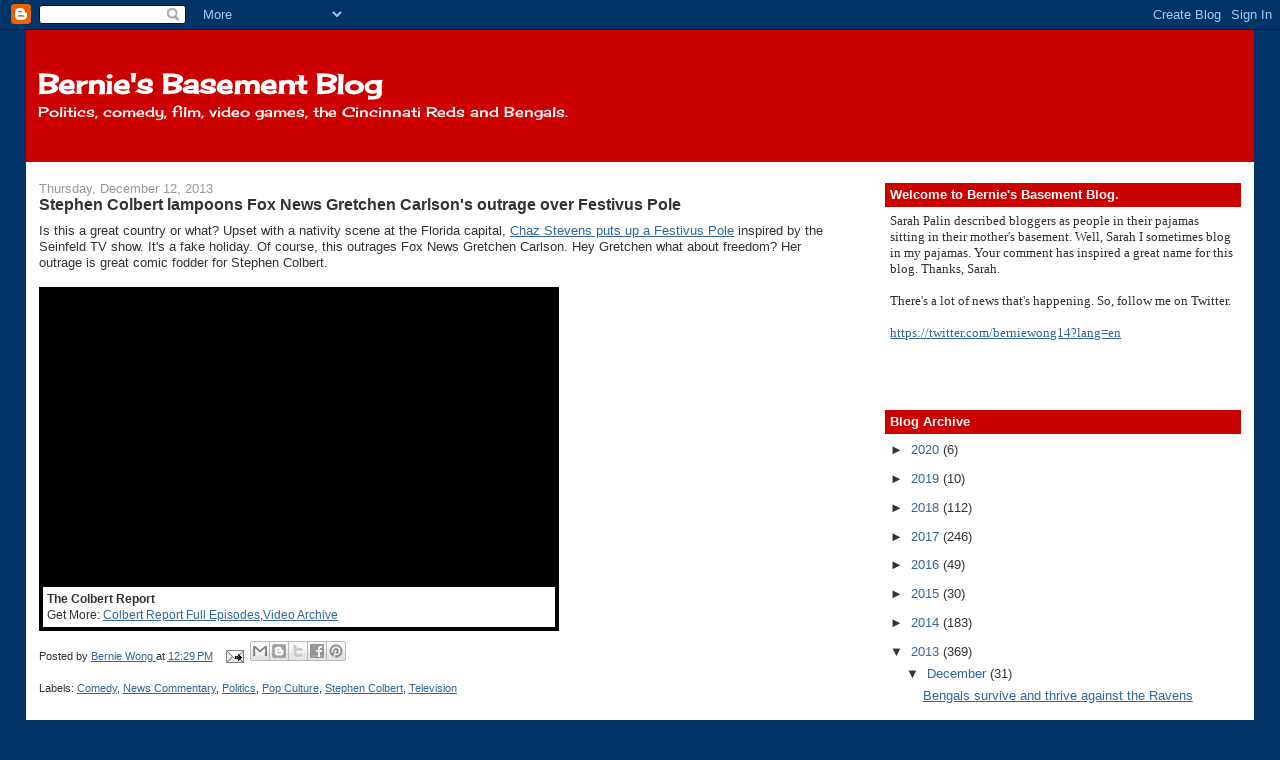

--- FILE ---
content_type: text/html; charset=utf-8
request_url: https://www.google.com/recaptcha/api2/aframe
body_size: 267
content:
<!DOCTYPE HTML><html><head><meta http-equiv="content-type" content="text/html; charset=UTF-8"></head><body><script nonce="3Ze_4EkMErB1EmMPvG-LXQ">/** Anti-fraud and anti-abuse applications only. See google.com/recaptcha */ try{var clients={'sodar':'https://pagead2.googlesyndication.com/pagead/sodar?'};window.addEventListener("message",function(a){try{if(a.source===window.parent){var b=JSON.parse(a.data);var c=clients[b['id']];if(c){var d=document.createElement('img');d.src=c+b['params']+'&rc='+(localStorage.getItem("rc::a")?sessionStorage.getItem("rc::b"):"");window.document.body.appendChild(d);sessionStorage.setItem("rc::e",parseInt(sessionStorage.getItem("rc::e")||0)+1);localStorage.setItem("rc::h",'1769275547556');}}}catch(b){}});window.parent.postMessage("_grecaptcha_ready", "*");}catch(b){}</script></body></html>